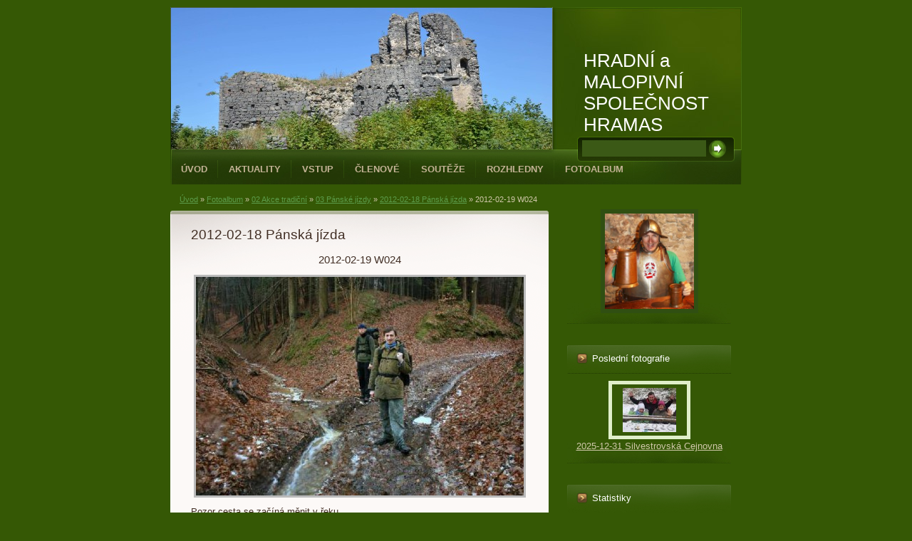

--- FILE ---
content_type: text/html; charset=UTF-8
request_url: https://www.hramas.cz/fotoalbum/02-akce-tradicni/03-panske-jizdy/2012-02-18--panska-jizda/2012-02-19-w024.html
body_size: 7071
content:
<?xml version="1.0" encoding="utf-8"?>
<!DOCTYPE html PUBLIC "-//W3C//DTD XHTML 1.0 Transitional//EN" "http://www.w3.org/TR/xhtml1/DTD/xhtml1-transitional.dtd">
<html lang="cs" xml:lang="cs" xmlns="http://www.w3.org/1999/xhtml" xmlns:fb="http://ogp.me/ns/fb#">

      <head>

        <meta http-equiv="content-type" content="text/html; charset=utf-8" />
        <meta name="description" content="HRAMAS" />
        <meta name="keywords" content="hramas" />
        <meta name="robots" content="all,follow" />
        <meta name="author" content="www.hramas.cz" />
        <meta name="viewport" content="width=device-width, initial-scale=1.0">
        
        <title>
            HRADNÍ a MALOPIVNÍ SPOLEČNOST HRAMAS - Fotoalbum - 02 Akce tradiční - 03 Pánské jízdy - 2012-02-18  Pánská jízda - 2012-02-19 W024
        </title>
        <link rel="stylesheet" href="https://s3a.estranky.cz/css/d1000000211.css?nc=1067689704" type="text/css" /><style type="text/css">#header .decoration{ background: transparent url('/img/ulogo.9.jpeg') no-repeat; }</style>
<link rel="stylesheet" href="//code.jquery.com/ui/1.12.1/themes/base/jquery-ui.css">
<script src="//code.jquery.com/jquery-1.12.4.js"></script>
<script src="//code.jquery.com/ui/1.12.1/jquery-ui.js"></script>
<script type="text/javascript" src="https://s3c.estranky.cz/js/ui.js?nc=1" id="index_script" ></script><meta property="og:title" content="2012-02-19 W024" />
<meta property="og:type" content="article" />
<meta property="og:url" content="https://www.hramas.cz/fotoalbum/02-akce-tradicni/03-panske-jizdy/2012-02-18--panska-jizda/2012-02-19-w024.html" />
<meta property="og:image" content="https://www.hramas.cz/img/tiny/447.jpg" />
<meta property="og:site_name" content="HRADNÍ a MALOPIVNÍ SPOLEČNOST HRAMAS" />
<meta property="og:description" content="" />
			<script type="text/javascript">
				dataLayer = [{
					'subscription': 'true',
				}];
			</script>
			
    </head>
    <body class="">
        <!-- Wrapping the whole page, may have fixed or fluid width -->
        <div id="whole-page">

            

            <!-- Because of the matter of accessibility (text browsers,
            voice readers) we include a link leading to the page content and
            navigation } you'll probably want to hide them using display: none
            in your stylesheet -->

            <a href="#articles" class="accessibility-links">Jdi na obsah</a>
            <a href="#navigation" class="accessibility-links">Jdi na menu</a>

            <!-- We'll fill the document using horizontal rules thus separating
            the logical chunks of the document apart -->
            <hr />

            
            

			<!-- block for skyscraper and rectangle  -->
            <div id="sticky-box">
                <div id="sky-scraper-block">
                    
                    
                </div>
            </div>
            
            <!-- block for skyscraper and rectangle  -->

            <!-- Wrapping the document's visible part -->
            <div id="document">
                <div id="in-document">
                    
                    <!-- Hamburger icon -->
                    <button type="button" class="menu-toggle" onclick="menuToggle()" id="menu-toggle">
                    	<span></span>
                    	<span></span>
                    	<span></span>
                    </button>
                    
                    <!-- header -->
  <div id="header">
     <div class="inner_frame">
        <!-- This construction allows easy image replacement -->
        <h1 class="head-left">
  <a href="https://www.hramas.cz/" title="HRADNÍ a MALOPIVNÍ SPOLEČNOST HRAMAS" style="color: ff9900;">HRADNÍ a MALOPIVNÍ SPOLEČNOST HRAMAS</a>
  <span title="HRADNÍ a MALOPIVNÍ SPOLEČNOST HRAMAS">
  </span>
</h1>
        <div id="header-decoration" class="decoration">
        </div>
     </div>
  </div>
<!-- /header -->


                    <!-- Possible clearing elements (more through the document) -->
                    <div id="clear1" class="clear">
                        &nbsp;
                    </div>
                    <hr />

                    <!-- body of the page -->
                    <div id="body">

                        <div id="nav-column">
                            <!-- Such navigation allows both horizontal and vertical rendering -->
<div id="navigation">
    <div class="inner_frame">
        <h2>Menu
            <span id="nav-decoration" class="decoration"></span>
        </h2>
        <nav>
            <menu class="menu-type-none">
                <li class="">
  <a href="/">Úvod</a>
     
</li>
<li class="">
  <a href="/clanky/aktuality.html">Aktuality</a>
     
</li>
<li class="">
  <a href="/clanky/vstup.html">Vstup</a>
     
</li>
<li class="">
  <a href="/clanky/clenove/">Členové</a>
     
</li>
<li class="">
  <a href="/clanky/souteze/">Soutěže</a>
     
</li>
<li class="">
  <a href="/clanky/rozhledny/">Rozhledny</a>
     
</li>
<li class="">
  <a href="/fotoalbum/">Fotoalbum</a>
     
</li>

            </menu>
        </nav>
        <div id="clear6" class="clear">
          &nbsp;
        </div>
    </div>
</div>
<!-- menu ending -->


                            <div id="clear2" class="clear">
                                &nbsp;
                            </div>
                            <hr />
                            
                            <!-- main page content -->
                            <div id="content">
                                <!-- Breadcrumb navigation -->
<div id="breadcrumb-nav">
  <a href="/">Úvod</a> &raquo; <a href="/fotoalbum/">Fotoalbum</a> &raquo; <a href="/fotoalbum/02-akce-tradicni/">02 Akce tradiční</a> &raquo; <a href="/fotoalbum/02-akce-tradicni/03-panske-jizdy/">03 Pánské jízdy</a> &raquo; <a href="/fotoalbum/02-akce-tradicni/03-panske-jizdy/2012-02-18--panska-jizda/">2012-02-18  Pánská jízda</a> &raquo; <span>2012-02-19 W024</span>
</div>
<hr />

                                
                                <script language="JavaScript" type="text/javascript">
  <!--
    index_setCookieData('index_curr_photo', 447);
  //-->
</script>

<div id="slide">
  <h2>2012-02-18  Pánská jízda</h2>
  <div id="click">
    <h3 id="photo_curr_title">2012-02-19 W024</h3>
    <div class="slide-img">
      <a href="/fotoalbum/02-akce-tradicni/03-panske-jizdy/2012-02-18--panska-jizda/2012-02-19-w023.html" class="previous-photo"  id="photo_prev_a" title="předchozí fotka"><span>&laquo;</span></a>  <!-- previous photo -->

      <a href="/fotoalbum/02-akce-tradicni/03-panske-jizdy/2012-02-18--panska-jizda/2012-02-19-w024.-.html" class="actual-photo" onclick="return index_photo_open(this,'_fullsize');" id="photo_curr_a"><img src="/img/mid/447/2012-02-19-w024.jpg" alt=""   id="photo_curr_img" /></a>   <!-- actual shown photo -->

      <a href="/fotoalbum/02-akce-tradicni/03-panske-jizdy/2012-02-18--panska-jizda/2012-02-19-w025.html" class="next-photo"  id="photo_next_a" title="další fotka"><span>&raquo;</span></a>  <!-- next photo -->

      <br /> <!-- clear -->
    </div>
    <p id="photo_curr_comment">
      Pozor cesta se začíná měnit v řeku...
    </p>
    <div class="fb-like" data-href="https://www.hramas.cz/fotoalbum/02-akce-tradicni/03-panske-jizdy/2012-02-18--panska-jizda/2012-02-19-w024.html" data-layout="standard" data-show-faces="true" data-action="like" data-share="false" data-colorscheme="light"></div>
  </div>
  <div class="slidebar">
  <a href="/fotoalbum/02-akce-tradicni/03-panske-jizdy/2012-02-18--panska-jizda/2012-02-19-w001.html" onclick="return index_photo_show(0);" title="2012-02-19 W001">
    <img src="/img/tiny/424.jpg" width="75" height="50" alt="2012-02-19 W001" /></a>
<a href="/fotoalbum/02-akce-tradicni/03-panske-jizdy/2012-02-18--panska-jizda/2012-02-19-w002.html" onclick="return index_photo_show(1);" title="2012-02-19 W002">
    <img src="/img/tiny/425.jpg" width="75" height="50" alt="2012-02-19 W002" /></a>
<a href="/fotoalbum/02-akce-tradicni/03-panske-jizdy/2012-02-18--panska-jizda/2012-02-19-w003.html" onclick="return index_photo_show(2);" title="2012-02-19 W003">
    <img src="/img/tiny/426.jpg" width="75" height="50" alt="2012-02-19 W003" /></a>
<a href="/fotoalbum/02-akce-tradicni/03-panske-jizdy/2012-02-18--panska-jizda/2012-02-19-w004.html" onclick="return index_photo_show(3);" title="2012-02-19 W004">
    <img src="/img/tiny/427.jpg" width="75" height="50" alt="2012-02-19 W004" /></a>
<a href="/fotoalbum/02-akce-tradicni/03-panske-jizdy/2012-02-18--panska-jizda/2012-02-19-w005.html" onclick="return index_photo_show(4);" title="2012-02-19 W005">
    <img src="/img/tiny/428.jpg" width="75" height="50" alt="2012-02-19 W005" /></a>
<a href="/fotoalbum/02-akce-tradicni/03-panske-jizdy/2012-02-18--panska-jizda/2012-02-19-w006.html" onclick="return index_photo_show(5);" title="2012-02-19 W006">
    <img src="/img/tiny/429.jpg" width="75" height="50" alt="2012-02-19 W006" /></a>
<a href="/fotoalbum/02-akce-tradicni/03-panske-jizdy/2012-02-18--panska-jizda/2012-02-19-w007.html" onclick="return index_photo_show(6);" title="2012-02-19 W007">
    <img src="/img/tiny/430.jpg" width="56" height="75" alt="2012-02-19 W007" /></a>
<a href="/fotoalbum/02-akce-tradicni/03-panske-jizdy/2012-02-18--panska-jizda/2012-02-19-w008.html" onclick="return index_photo_show(7);" title="2012-02-19 W008">
    <img src="/img/tiny/431.jpg" width="75" height="56" alt="2012-02-19 W008" /></a>
<a href="/fotoalbum/02-akce-tradicni/03-panske-jizdy/2012-02-18--panska-jizda/2012-02-19-w009.html" onclick="return index_photo_show(8);" title="2012-02-19 W009">
    <img src="/img/tiny/432.jpg" width="75" height="50" alt="2012-02-19 W009" /></a>
<a href="/fotoalbum/02-akce-tradicni/03-panske-jizdy/2012-02-18--panska-jizda/2012-02-19-w010.html" onclick="return index_photo_show(9);" title="2012-02-19 W010">
    <img src="/img/tiny/433.jpg" width="75" height="56" alt="2012-02-19 W010" /></a>
<a href="/fotoalbum/02-akce-tradicni/03-panske-jizdy/2012-02-18--panska-jizda/2012-02-19-w011.html" onclick="return index_photo_show(10);" title="2012-02-19 W011">
    <img src="/img/tiny/434.jpg" width="75" height="50" alt="2012-02-19 W011" /></a>
<a href="/fotoalbum/02-akce-tradicni/03-panske-jizdy/2012-02-18--panska-jizda/2012-02-19-w012.html" onclick="return index_photo_show(11);" title="2012-02-19 W012">
    <img src="/img/tiny/435.jpg" width="75" height="56" alt="2012-02-19 W012" /></a>
<a href="/fotoalbum/02-akce-tradicni/03-panske-jizdy/2012-02-18--panska-jizda/2012-02-19-w013.html" onclick="return index_photo_show(12);" title="2012-02-19 W013">
    <img src="/img/tiny/436.jpg" width="75" height="56" alt="2012-02-19 W013" /></a>
<a href="/fotoalbum/02-akce-tradicni/03-panske-jizdy/2012-02-18--panska-jizda/2012-02-19-w014.html" onclick="return index_photo_show(13);" title="2012-02-19 W014">
    <img src="/img/tiny/437.jpg" width="75" height="56" alt="2012-02-19 W014" /></a>
<a href="/fotoalbum/02-akce-tradicni/03-panske-jizdy/2012-02-18--panska-jizda/2012-02-19-w015.html" onclick="return index_photo_show(14);" title="2012-02-19 W015">
    <img src="/img/tiny/438.jpg" width="75" height="56" alt="2012-02-19 W015" /></a>
<a href="/fotoalbum/02-akce-tradicni/03-panske-jizdy/2012-02-18--panska-jizda/2012-02-19-w016.html" onclick="return index_photo_show(15);" title="2012-02-19 W016">
    <img src="/img/tiny/439.jpg" width="75" height="56" alt="2012-02-19 W016" /></a>
<a href="/fotoalbum/02-akce-tradicni/03-panske-jizdy/2012-02-18--panska-jizda/2012-02-19-w017.html" onclick="return index_photo_show(16);" title="2012-02-19 W017">
    <img src="/img/tiny/440.jpg" width="75" height="50" alt="2012-02-19 W017" /></a>
<a href="/fotoalbum/02-akce-tradicni/03-panske-jizdy/2012-02-18--panska-jizda/2012-02-19-w018.html" onclick="return index_photo_show(17);" title="2012-02-19 W018">
    <img src="/img/tiny/441.jpg" width="75" height="56" alt="2012-02-19 W018" /></a>
<a href="/fotoalbum/02-akce-tradicni/03-panske-jizdy/2012-02-18--panska-jizda/2012-02-19-w019.html" onclick="return index_photo_show(18);" title="2012-02-19 W019">
    <img src="/img/tiny/442.jpg" width="75" height="56" alt="2012-02-19 W019" /></a>
<a href="/fotoalbum/02-akce-tradicni/03-panske-jizdy/2012-02-18--panska-jizda/2012-02-19-w020.html" onclick="return index_photo_show(19);" title="2012-02-19 W020">
    <img src="/img/tiny/443.jpg" width="75" height="56" alt="2012-02-19 W020" /></a>
<a href="/fotoalbum/02-akce-tradicni/03-panske-jizdy/2012-02-18--panska-jizda/2012-02-19-w021.html" onclick="return index_photo_show(20);" title="2012-02-19 W021">
    <img src="/img/tiny/444.jpg" width="75" height="56" alt="2012-02-19 W021" /></a>
<a href="/fotoalbum/02-akce-tradicni/03-panske-jizdy/2012-02-18--panska-jizda/2012-02-19-w022.html" onclick="return index_photo_show(21);" title="2012-02-19 W022">
    <img src="/img/tiny/445.jpg" width="75" height="56" alt="2012-02-19 W022" /></a>
<a href="/fotoalbum/02-akce-tradicni/03-panske-jizdy/2012-02-18--panska-jizda/2012-02-19-w023.html" onclick="return index_photo_show(22);" title="2012-02-19 W023">
    <img src="/img/tiny/446.jpg" width="75" height="56" alt="2012-02-19 W023" /></a>
<a href="/fotoalbum/02-akce-tradicni/03-panske-jizdy/2012-02-18--panska-jizda/2012-02-19-w024.html" onclick="return index_photo_show(23);" title="2012-02-19 W024">
    <img src="/img/tiny/447.jpg" width="75" height="50" alt="2012-02-19 W024" /></a>
<a href="/fotoalbum/02-akce-tradicni/03-panske-jizdy/2012-02-18--panska-jizda/2012-02-19-w025.html" onclick="return index_photo_show(24);" title="2012-02-19 W025">
    <img src="/img/tiny/423.jpg" width="75" height="56" alt="2012-02-19 W025" /></a>

</div>
<script type="text/javascript">
  <!--
    var index_ss_type = "full";
    var index_photo_data = new Array();
    var index_photo_currentid = 23;
//    var current_photo_a = "<!--/ u_c_p_nfull_curr_href /-->";
//    var current_photo_src = "<!--/ u_c_p_nfull_curr_src /-->";

    index_photo_data[0] = new Array();
index_photo_data[0]["src"] = "/img/mid/424/2012-02-19-w001.jpg";
index_photo_data[0]["href"] = "/fotoalbum/02-akce-tradicni/03-panske-jizdy/2012-02-18--panska-jizda/2012-02-19-w001.-.html";
index_photo_data[0]["title"] = "2012-02-19 W001";
index_photo_data[0]["comment"] = "Páteční noc na jednom z kempů na Roverkách";
index_photo_data[1] = new Array();
index_photo_data[1]["src"] = "/img/mid/425/2012-02-19-w002.jpg";
index_photo_data[1]["href"] = "/fotoalbum/02-akce-tradicni/03-panske-jizdy/2012-02-18--panska-jizda/2012-02-19-w002.-.html";
index_photo_data[1]["title"] = "2012-02-19 W002";
index_photo_data[1]["comment"] = "Návštěva optimisticky pojmenovaného kempu &quot;U mrtvého dítěte&quot;";
index_photo_data[2] = new Array();
index_photo_data[2]["src"] = "/img/mid/426/2012-02-19-w003.jpg";
index_photo_data[2]["href"] = "/fotoalbum/02-akce-tradicni/03-panske-jizdy/2012-02-18--panska-jizda/2012-02-19-w003.-.html";
index_photo_data[2]["title"] = "2012-02-19 W003";
index_photo_data[2]["comment"] = "Alí se Šuhajem dobývají skalní hrádek Čap";
index_photo_data[3] = new Array();
index_photo_data[3]["src"] = "/img/mid/427/2012-02-19-w004.jpg";
index_photo_data[3]["href"] = "/fotoalbum/02-akce-tradicni/03-panske-jizdy/2012-02-18--panska-jizda/2012-02-19-w004.-.html";
index_photo_data[3]["title"] = "2012-02-19 W004";
index_photo_data[3]["comment"] = "Vstup do hradu na Zakšíně byl namrzlý a parádně to klouzalo";
index_photo_data[4] = new Array();
index_photo_data[4]["src"] = "/img/mid/428/2012-02-19-w005.jpg";
index_photo_data[4]["href"] = "/fotoalbum/02-akce-tradicni/03-panske-jizdy/2012-02-18--panska-jizda/2012-02-19-w005.-.html";
index_photo_data[4]["title"] = "2012-02-19 W005";
index_photo_data[4]["comment"] = "Tak hurá nahoru, je tu krásný výhled";
index_photo_data[5] = new Array();
index_photo_data[5]["src"] = "/img/mid/429/2012-02-19-w006.jpg";
index_photo_data[5]["href"] = "/fotoalbum/02-akce-tradicni/03-panske-jizdy/2012-02-18--panska-jizda/2012-02-19-w006.-.html";
index_photo_data[5]["title"] = "2012-02-19 W006";
index_photo_data[5]["comment"] = "Vrchol hradu dobyt!";
index_photo_data[6] = new Array();
index_photo_data[6]["src"] = "/img/mid/430/2012-02-19-w007.jpg";
index_photo_data[6]["href"] = "/fotoalbum/02-akce-tradicni/03-panske-jizdy/2012-02-18--panska-jizda/2012-02-19-w007.-.html";
index_photo_data[6]["title"] = "2012-02-19 W007";
index_photo_data[6]["comment"] = "Šuhaj radostí vyšplhal na pahýl stromu";
index_photo_data[7] = new Array();
index_photo_data[7]["src"] = "/img/mid/431/2012-02-19-w008.jpg";
index_photo_data[7]["href"] = "/fotoalbum/02-akce-tradicni/03-panske-jizdy/2012-02-18--panska-jizda/2012-02-19-w008.-.html";
index_photo_data[7]["title"] = "2012-02-19 W008";
index_photo_data[7]["comment"] = "Dolů z hradu se naopak spouštěl jako opice";
index_photo_data[8] = new Array();
index_photo_data[8]["src"] = "/img/mid/432/2012-02-19-w009.jpg";
index_photo_data[8]["href"] = "/fotoalbum/02-akce-tradicni/03-panske-jizdy/2012-02-18--panska-jizda/2012-02-19-w009.-.html";
index_photo_data[8]["title"] = "2012-02-19 W009";
index_photo_data[8]["comment"] = "Na klasické vyhlídce na horu Říp";
index_photo_data[9] = new Array();
index_photo_data[9]["src"] = "/img/mid/433/2012-02-19-w010.jpg";
index_photo_data[9]["href"] = "/fotoalbum/02-akce-tradicni/03-panske-jizdy/2012-02-18--panska-jizda/2012-02-19-w010.-.html";
index_photo_data[9]["title"] = "2012-02-19 W010";
index_photo_data[9]["comment"] = "Tak z toho by Šuhaji Lenka radost neměla!";
index_photo_data[10] = new Array();
index_photo_data[10]["src"] = "/img/mid/434/2012-02-19-w011.jpg";
index_photo_data[10]["href"] = "/fotoalbum/02-akce-tradicni/03-panske-jizdy/2012-02-18--panska-jizda/2012-02-19-w011.-.html";
index_photo_data[10]["title"] = "2012-02-19 W011";
index_photo_data[10]["comment"] = "Hurá jsme na kempu, Žličník už nás vítá";
index_photo_data[11] = new Array();
index_photo_data[11]["src"] = "/img/mid/435/2012-02-19-w012.jpg";
index_photo_data[11]["href"] = "/fotoalbum/02-akce-tradicni/03-panske-jizdy/2012-02-18--panska-jizda/2012-02-19-w012.-.html";
index_photo_data[11]["title"] = "2012-02-19 W012";
index_photo_data[11]["comment"] = "Se sekerou se kluci oháněli jedna radost...";
index_photo_data[12] = new Array();
index_photo_data[12]["src"] = "/img/mid/436/2012-02-19-w013.jpg";
index_photo_data[12]["href"] = "/fotoalbum/02-akce-tradicni/03-panske-jizdy/2012-02-18--panska-jizda/2012-02-19-w013.-.html";
index_photo_data[12]["title"] = "2012-02-19 W013";
index_photo_data[12]["comment"] = "...nicméně pila jim slušela také hezky!";
index_photo_data[13] = new Array();
index_photo_data[13]["src"] = "/img/mid/437/2012-02-19-w014.jpg";
index_photo_data[13]["href"] = "/fotoalbum/02-akce-tradicni/03-panske-jizdy/2012-02-18--panska-jizda/2012-02-19-w014.-.html";
index_photo_data[13]["title"] = "2012-02-19 W014";
index_photo_data[13]["comment"] = "Dáreček od Ježíška, Šuhaji tys tomu dal!";
index_photo_data[14] = new Array();
index_photo_data[14]["src"] = "/img/mid/438/2012-02-19-w015.jpg";
index_photo_data[14]["href"] = "/fotoalbum/02-akce-tradicni/03-panske-jizdy/2012-02-18--panska-jizda/2012-02-19-w015.-.html";
index_photo_data[14]["title"] = "2012-02-19 W015";
index_photo_data[14]["comment"] = "Klídek, pohoda, tlachy, srandičky - prostě Pánská jízda!";
index_photo_data[15] = new Array();
index_photo_data[15]["src"] = "/img/mid/439/2012-02-19-w016.jpg";
index_photo_data[15]["href"] = "/fotoalbum/02-akce-tradicni/03-panske-jizdy/2012-02-18--panska-jizda/2012-02-19-w016.-.html";
index_photo_data[15]["title"] = "2012-02-19 W016";
index_photo_data[15]["comment"] = "Dobré ráno, pane Šuhaji! Je libo kakao do spacáčku?";
index_photo_data[16] = new Array();
index_photo_data[16]["src"] = "/img/mid/440/2012-02-19-w017.jpg";
index_photo_data[16]["href"] = "/fotoalbum/02-akce-tradicni/03-panske-jizdy/2012-02-18--panska-jizda/2012-02-19-w017.-.html";
index_photo_data[16]["title"] = "2012-02-19 W017";
index_photo_data[16]["comment"] = "Mě se také ze spacáku dlouho nechtělo ven";
index_photo_data[17] = new Array();
index_photo_data[17]["src"] = "/img/mid/441/2012-02-19-w018.jpg";
index_photo_data[17]["href"] = "/fotoalbum/02-akce-tradicni/03-panske-jizdy/2012-02-18--panska-jizda/2012-02-19-w018.-.html";
index_photo_data[17]["title"] = "2012-02-19 W018";
index_photo_data[17]["comment"] = "Nalezený Chobotův průkaz z Pánské jízdy 2008, tak to se povedlo!";
index_photo_data[18] = new Array();
index_photo_data[18]["src"] = "/img/mid/442/2012-02-19-w019.jpg";
index_photo_data[18]["href"] = "/fotoalbum/02-akce-tradicni/03-panske-jizdy/2012-02-18--panska-jizda/2012-02-19-w019.-.html";
index_photo_data[18]["title"] = "2012-02-19 W019";
index_photo_data[18]["comment"] = "Zamést, vyčistit zuby a padáme!";
index_photo_data[19] = new Array();
index_photo_data[19]["src"] = "/img/mid/443/2012-02-19-w020.jpg";
index_photo_data[19]["href"] = "/fotoalbum/02-akce-tradicni/03-panske-jizdy/2012-02-18--panska-jizda/2012-02-19-w020.-.html";
index_photo_data[19]["title"] = "2012-02-19 W020";
index_photo_data[19]["comment"] = "Ještě společnou fotečku na závěr a hurá do sněhu a deště";
index_photo_data[20] = new Array();
index_photo_data[20]["src"] = "/img/mid/444/2012-02-19-w021.jpg";
index_photo_data[20]["href"] = "/fotoalbum/02-akce-tradicni/03-panske-jizdy/2012-02-18--panska-jizda/2012-02-19-w021.-.html";
index_photo_data[20]["title"] = "2012-02-19 W021";
index_photo_data[20]["comment"] = "Kapky deště měnily sníh ve vodu velmi rychle";
index_photo_data[21] = new Array();
index_photo_data[21]["src"] = "/img/mid/445/2012-02-19-w022.jpg";
index_photo_data[21]["href"] = "/fotoalbum/02-akce-tradicni/03-panske-jizdy/2012-02-18--panska-jizda/2012-02-19-w022.-.html";
index_photo_data[21]["title"] = "2012-02-19 W022";
index_photo_data[21]["comment"] = "Bahno kam se podíváš, cesta necesta...";
index_photo_data[22] = new Array();
index_photo_data[22]["src"] = "/img/mid/446/2012-02-19-w023.jpg";
index_photo_data[22]["href"] = "/fotoalbum/02-akce-tradicni/03-panske-jizdy/2012-02-18--panska-jizda/2012-02-19-w023.-.html";
index_photo_data[22]["title"] = "2012-02-19 W023";
index_photo_data[22]["comment"] = "Dobré botky ale nepromokly, takže pohodička";
index_photo_data[23] = new Array();
index_photo_data[23]["src"] = "/img/mid/447/2012-02-19-w024.jpg";
index_photo_data[23]["href"] = "/fotoalbum/02-akce-tradicni/03-panske-jizdy/2012-02-18--panska-jizda/2012-02-19-w024.-.html";
index_photo_data[23]["title"] = "2012-02-19 W024";
index_photo_data[23]["comment"] = "Pozor cesta se začíná měnit v řeku...";
index_photo_data[24] = new Array();
index_photo_data[24]["src"] = "/img/mid/423/2012-02-19-w025.jpg";
index_photo_data[24]["href"] = "/fotoalbum/02-akce-tradicni/03-panske-jizdy/2012-02-18--panska-jizda/2012-02-19-w025.-.html";
index_photo_data[24]["title"] = "2012-02-19 W025";
index_photo_data[24]["comment"] = "...no a už je to tady, hodily by se možná i plavky";

  //-->
</script>

 
  <div class="slidenav">
    <div class="back" id="photo_prev_div">
      <a href="/fotoalbum/02-akce-tradicni/03-panske-jizdy/2012-02-18--panska-jizda/2012-02-19-w023.html" id="photo_ns_prev_a">&larr; Předchozí</a>

    </div>
    <div class="forward" id="photo_next_div">
      <a href="/fotoalbum/02-akce-tradicni/03-panske-jizdy/2012-02-18--panska-jizda/2012-02-19-w025.html" id="photo_ns_next_a">Další &rarr;</a>

    </div>
    <a href="/fotoalbum/02-akce-tradicni/03-panske-jizdy/2012-02-18--panska-jizda/">Zpět do složky</a>
    <br />
  </div>
  <div id="timenav">Automatické procházení:&nbsp;<a href="javascript: index_ss_start(3)">3</a>&nbsp;|&nbsp;<a href="javascript: index_ss_start(4)">4</a>&nbsp;|&nbsp;<a href="javascript: index_ss_start(5)">5</a>&nbsp;|&nbsp;<a href="javascript: index_ss_start(6)">6</a>&nbsp;|&nbsp;<a href="javascript: index_ss_start(7)">7</a>&nbsp;(čas ve vteřinách)</div>
<script type="text/javascript">
  <!--
    var index_ss_textpause = 'Automatické procházení:&nbsp;<a href="javascript: index_ss_pause()">pozastavit</a>';
    var index_ss_textcontinue = 'Automatické procházení:&nbsp;<a href="javascript: index_ss_continue()">pokračovat</a>';
    var index_ss_textalert = 'Je zobrazena poslední fotografie. Budete pokračovat od první.';
  //-->
</script>

  <script type="text/javascript">
    <!--
      index_photo_init ();
    //-->
  </script>
</div>

                            </div>
                            <!-- /main page content -->

                            <!-- Side column left/right -->
                            <div class="column">

                                <!-- Inner column -->
                                <div class="inner_frame inner-column">
                                    <!-- Portrait -->
  <div id="portrait" class="section">
    <h2>Portrét
      <span id="nav-portrait" class="portrait">
      </span></h2>
    <div class="inner_frame">
      <a href="/">
        <img src="/img/portrait.1.1528575100.jpeg" width="270" height="290" alt="Portrét" /></a>
    </div>
  </div>
<!-- /Portrait -->
<hr />

                                    
                                    
                                    
                                    
                                    
                                    <!-- Last photo -->
  <div id="last-photo" class="section">
    <h2>Poslední fotografie
      <span id="last-photo-decoration" class="decoration">
      </span></h2>
    <div class="inner_frame">
      <div class="wrap-of-wrap">
        <div class="wrap-of-photo">
          <a href="/fotoalbum/01-akce-prozite/2025-12-31-silvestrovska-cejnovna/">
            <img src="/img/tiny/37310.jpg" alt="2025-12-31  Silvestrovská Cejnovna  018" width="75" height="62" /></a>
        </div>
      </div>
      <span>
        <a href="/fotoalbum/01-akce-prozite/2025-12-31-silvestrovska-cejnovna/">2025-12-31 Silvestrovská Cejnovna</a>
      </span>
    </div>
  </div>
<!-- /Last photo -->
<hr />

                                    
                                    
                                    
                                    
                                    
                                    
                                    
                                    <!-- Search -->
  <div id="search" class="section">
    <h2>Vyhledávání
      <span id="search-decoration" class="decoration">
      </span></h2>
    <div class="inner_frame">
      <form action="https://katalog.estranky.cz/" method="post">
        <fieldset>
          <input type="hidden" id="uid" name="uid" value="1138594" />
          <input name="key" id="key" />
          <br />
          <span class="clButton">
            <input type="submit" id="sendsearch" value="Vyhledat" />
          </span>
        </fieldset>
      </form>
    </div>
  </div>
<!-- /Search -->
<hr />

                                    
                                    
                                    <!-- Stats -->
  <div id="stats" class="section">
    <h2>Statistiky
      <span id="stats-decoration" class="decoration">
      </span></h2>
    <div class="inner_frame">
      <!-- Keeping in mind people with disabilities (summary, caption) as well as worshipers of semantic web -->
      <table summary="Statistiky">

        <tfoot>
          <tr>
            <th scope="row">Online:</th>
            <td>30</td>
          </tr>
        </tfoot>

        <tbody>
          <tr>
            <th scope="row">Celkem:</th>
            <td>4502158</td>
          </tr>
          <tr>
            <th scope="row">Měsíc:</th>
            <td>72704</td>
          </tr>
          <tr>
            <th scope="row">Den:</th>
            <td>1680</td>
          </tr>
        </tbody>
      </table>
    </div>
  </div>
<!-- Stats -->
<hr />
                                </div>
                                <!-- /Inner column -->

                                <div id="clear4" class="clear">
                                    &nbsp;
                                </div>

                            </div>
                            <!-- konci first column -->
                        </div>

                        <div id="clear3" class="clear">
                            &nbsp;
                        </div>
                        <hr />

                        <div id="decoration1" class="decoration">
                        </div>
                        <div id="decoration2" class="decoration">
                        </div>
                        <!-- /Meant for additional graphics inside the body of the page -->
                    </div>
                    <!-- /body -->

                    <div id="clear5" class="clear">
                        &nbsp;
                    </div>
                    <hr />

                                    <!-- Footer -->
                <div id="footer">
                    <div class="inner_frame">
                        <p>
                            &copy; 2026 eStránky.cz <span class="hide">|</span> <a class="promolink promolink-paid" href="//www.estranky.cz/" title="Tvorba webových stránek zdarma, jednoduše a do 5 minut."><strong>Tvorba webových stránek</strong></a> 
                            
                            
                            
                             | <span class="updated">Aktualizováno:  4. 1. 2026</span>
                            
                            
                        </p>
                        
                        
                    </div>
                </div>
                <!-- /Footer -->


                    <div id="clear7" class="clear">
                        &nbsp;
                    </div>

                    <div id="decoration3" class="decoration">
                    </div>
                    <div id="decoration4" class="decoration">
                    </div>
                    <!-- /Meant for additional graphics inside the document -->

                </div>
            </div>

            <div id="decoration5" class="decoration">
            </div>
            <div id="decoration6" class="decoration">
            </div>
            <!-- /Meant for additional graphics inside the page -->

            
            <!-- block for board position-->

        </div>
        <div id="fb-root"></div>
<script async defer src="https://connect.facebook.net/cs_CZ/sdk.js#xfbml=1&version=v3.2&appId=979412989240140&autoLogAppEvents=1"></script><!-- NO GEMIUS -->
    </body>
</html>